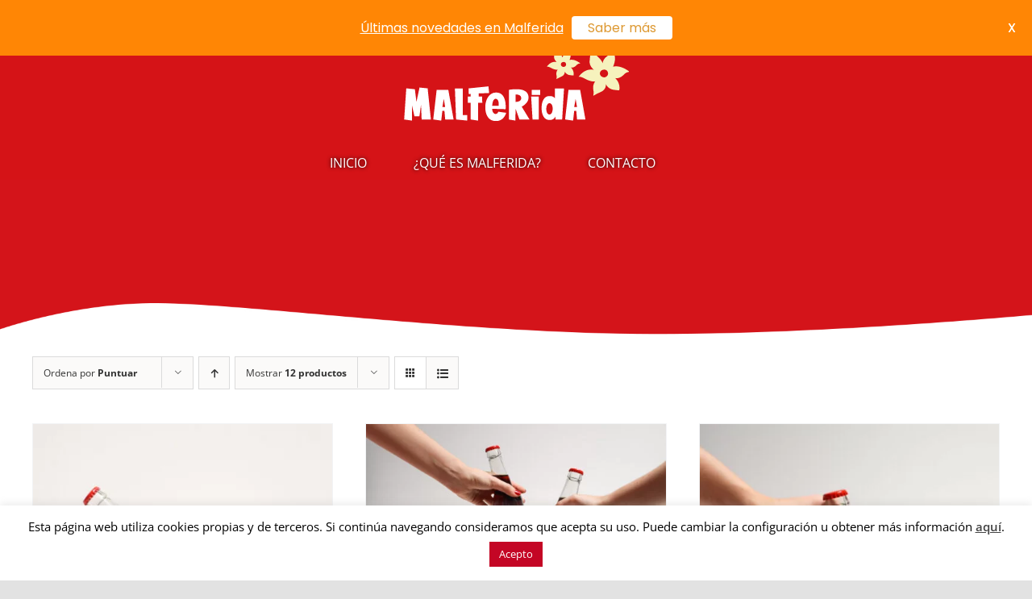

--- FILE ---
content_type: text/css
request_url: https://malferida.com/wp-content/plugins/woocommerce-awipik-valora/assets/woocommerce.awipik.css?ver=6.0.11
body_size: -75
content:
label.awipik-residential{
	float:left;
	padding:5px 0;
}
p.awipik-residential .input-text{
	float:left !important;
	width:auto !important;
	position:relative;
	top:10px;
	left:10px;
}
p.awipik-residential{
	float:left;
	padding-right:30px;
}
p.ajax-loading{
	background:url('wpspin_light.gif') no-repeat right;
	float:left;
}


--- FILE ---
content_type: application/javascript
request_url: https://malferida.com/wp-content/plugins/revolut-gateway-for-woocommerce/assets/js/revolut.js?ver=4.12.0
body_size: 6501
content:
jQuery(function ($) {
  const PAYMENT_METHOD = {
    CreditCard: 'revolut_cc',
    RevolutPay: 'revolut_pay',
    RevolutPaymentRequest: 'revolut_payment_request', // Apple Pay / Google Pay
  }

  const CARD_WIDGET_TYPES = {
    CardField: 'card_field',
    Popup: 'popup',
  }

  let $body = $(document.body)
  let $form = $('form.woocommerce-checkout')
  let $order_review = $('#order_review')
  let $payment_save = $('form#add_payment_method')
  let instance = null
  let cardStatus = null
  let wc_order_id = 0
  let instanceUpsell = null
  let paymentRequestButtonResult = false
  let isPaymentRequestButtonActive =
    $('#woocommerce-revolut-payment-request-element').length > 0
  let reload_checkout = 0
  const revolut_pay_v2 = $('.revolut-pay-v2').length > 0

  /**
   * Start processing
   */
  function startProcessing() {
    $.blockUI({
      message: null,
      overlayCSS: { background: '#fff', opacity: 0.6 },
    })
  }

  /**
   * Stop processing
   */
  function stopProcessing() {
    $.unblockUI()
    $('.blockUI.blockOverlay').hide()
  }

  /**
   * Handle status change
   * @param {string} status
   */
  function handleStatusChange(status) {
    cardStatus = status
  }

  /**
   * Handle validation
   * @param {array} errors
   */
  function handleValidation(errors) {
    let messages = errors
      .filter(item => item != null)
      .map(function (message) {
        return message
          .toString()
          .replace('RevolutCheckout: ', '')
          .replace('Validation: ', '')
      })

    displayRevolutError(messages)
  }

  /**
   * Handle error message
   * @param {string} message
   */
  function handleError(messages) {
    messages = messages.toString().split(',')
    const currentPaymentMethod = getPaymentMethod()

    messages = messages
      .filter(item => item != null)
      .map(function (message) {
        return message
          .toString()
          .replace('RevolutCheckout: ', '')
          .replace('Validation: ', '')
      })

    if (!messages.length || messages.length < 0 || !currentPaymentMethod) {
      return
    }

    let isChangePaymentMethodAddPage = $payment_save.length > 0

    if (isChangePaymentMethodAddPage) {
      displayRevolutError(messages)
    } else {
      handlePaymentResult(messages.join(' '))
    }
  }

  /**
   * Display error message
   * @param messages
   */
  function displayRevolutError(messages) {
    const currentPaymentMethod = getPaymentMethod()
    $('.revolut-error').remove()

    if (!messages.length || messages.length < 0 || !currentPaymentMethod) {
      return
    }

    let error_view =
      '<div class="revolut-error woocommerce-NoticeGroup woocommerce-NoticeGroup-checkout">' +
      '<ul class="woocommerce-error">' +
      messages
        .map(function (message) {
          return '<li>' + message + '</li>'
        })
        .join('') +
      '</ul>' +
      '</div>'

    currentPaymentMethod.methodId === PAYMENT_METHOD.RevolutPay
      ? $('#woocommerce-revolut-pay-element').after(error_view)
      : $('#wc-revolut_cc-cc-form').after(error_view)

    stopProcessing()
  }

  /**
   * Handle cancel
   */
  function handleCancel() {
    stopProcessing()
  }

  /**
   * Check if we should save the selected Payment Method
   */
  function shouldSavePaymentMethod() {
    const currentPaymentMethod = $('input[name="payment_method"]:checked').val()
    let savePaymentDetails = 0

    let target = document.getElementById('woocommerce-revolut-card-element')

    if (currentPaymentMethod === PAYMENT_METHOD.CreditCard) {
      if ($('#wc-revolut_cc-new-payment-method').length) {
        savePaymentDetails = $('#wc-revolut_cc-new-payment-method:checked').length
      }

      if (target.dataset.paymentMethodSaveIsMandatory) {
        savePaymentDetails = 1
      }
    }

    return savePaymentDetails
  }

  /**
   * Get payment data
   * @param {Object} address
   * @return {{}}
   */
  function getPaymentData(nameRequired = true) {
    let address = getCheckoutFormData()

    let paymentData = {}

    if (nameRequired) {
      paymentData.name = $('#wc-revolut-cardholder-name').length
        ? $('#wc-revolut-cardholder-name').val()
        : address.billing_first_name + ' ' + address.billing_last_name
    }

    paymentData.email = address.billing_email
    paymentData.phone = address.billing_phone

    if (address.billing_country !== undefined && address.billing_postcode !== undefined) {
      paymentData.billingAddress = {
        countryCode: address.billing_country,
        region: address.billing_state,
        city: address.billing_city,
        streetLine1: address.billing_address_1,
        streetLine2: address.billing_address_2,
        postcode: address.billing_postcode,
      }
    }

    if (
      address.ship_to_different_address &&
      address.shipping_country !== undefined &&
      address.shipping_postcode !== undefined
    ) {
      paymentData.shippingAddress = {
        countryCode: address.shipping_country,
        region: address.shipping_state,
        city: address.shipping_city,
        streetLine1: address.shipping_address_1,
        streetLine2: address.shipping_address_2,
        postcode: address.shipping_postcode,
      }
    } else {
      if (paymentData.billingAddress !== undefined) {
        paymentData.shippingAddress = paymentData.billingAddress
      }
    }

    if (shouldSavePaymentMethod()) {
      let target = document.getElementById('woocommerce-revolut-card-element')
      paymentData.savePaymentMethodFor = target.dataset.savePaymentFor
    }

    return paymentData
  }

  function getAjaxURL(endpoint) {
    return wc_revolut.ajax_url
      .toString()
      .replace('%%wc_revolut_gateway_ajax_endpoint%%', `wc_revolut_${endpoint}`)
  }

  /**
   * Check if Revolut Payment options is selected
   */
  function isRevolutPaymentMethodSelected() {
    const currentPaymentMethod = $('input[name="payment_method"]:checked').val()
    return (
      currentPaymentMethod === PAYMENT_METHOD.CreditCard ||
      currentPaymentMethod === PAYMENT_METHOD.RevolutPaymentRequest ||
      currentPaymentMethod === PAYMENT_METHOD.RevolutPay
    )
  }

  function isRevolutCardPaymentOptionSelected() {
    return $('#payment_method_revolut_cc').is(':checked')
  }

  function isRevolutPayPaymentOptionSelected() {
    return $('#payment_method_revolut_pay').is(':checked')
  }

  /**
   * Check if we should use the saved Payment Method
   */
  function payWithPaymentToken() {
    return (
      $('#wc-revolut_cc-payment-token-new:checked').length < 1 &&
      $('[id^="wc-revolut_cc-payment-token"]:checked').length > 0
    )
  }

  /**
   * Handle if success
   */
  function handlePaymentResult(errorMessage = '') {
    const currentPaymentMethod = getPaymentMethod()
    const savePaymentMethod = shouldSavePaymentMethod()
    const payment_token = $('input[name="wc-revolut_cc-payment-token"]:checked').val()
    const isCardPaymentSelected =
      currentPaymentMethod.methodId === PAYMENT_METHOD.CreditCard

    if (!wc_order_id && wc_revolut.order_id && $order_review.length > 0) {
      wc_order_id = wc_revolut.order_id
    }

    if (!isCardPaymentSelected) {
      startProcessing()
    }

    if (isPaymentMethodSaveView()) {
      return handlePaymentMethodSaveFrom(currentPaymentMethod)
    }

    let data = {}
    data['revolut_gateway'] = currentPaymentMethod.methodId
    data['security'] = wc_revolut.nonce.process_payment_result
    data['revolut_public_id'] = currentPaymentMethod.publicId
    data['revolut_payment_error'] = errorMessage
    data['wc_order_id'] = wc_order_id
    data['reload_checkout'] = reload_checkout
    data['revolut_save_payment_method'] = isCardPaymentSelected ? savePaymentMethod : 0
    data['wc-revolut_cc-payment-token'] = isCardPaymentSelected ? payment_token : ''

    $.ajax({
      type: 'POST',
      dataType: 'json',
      url: getAjaxURL('process_payment_result'),
      data: data,
      success: processPaymentResultSuccess,
      error: function (jqXHR, textStatus, errorThrown) {
        if (jqXHR && jqXHR.responseText) {
          let response = jqXHR.responseText.match(/{(.*?)}/)
          if (response && response.length > 0) {
            try {
              response = JSON.parse(response[0])
              if (response.result && response.redirect) {
                return processPaymentResultSuccess(response)
              }
            } catch (e) {
              // swallow error and handle in generic block below
            }
          }
        }

        stopProcessing()
        displayWooCommerceError(`<div class="woocommerce-error">${errorThrown}</div>`)
      },
    })
  }

  function processPaymentResultSuccess(result) {
    if (result.result === 'success' && result.redirect) {
      window.location.href = result.redirect
      return true
    }

    if (reload_checkout) {
      window.location.reload()
      return
    }

    if (result.result === 'fail' || result.result === 'failure') {
      if (typeof result.messages == 'undefined') {
        result.messages = `<div class="woocommerce-error">${wc_checkout_params.i18n_checkout_error}</div>`
      }
      displayWooCommerceError(`<div class="woocommerce-error">${result.messages}</div>`)
      stopProcessing()
      return false
    }

    stopProcessing()
    displayWooCommerceError('<div class="woocommerce-error">Invalid response</div>')
  }

  function handlePaymentMethodSaveFrom(currentPaymentMethod) {
    $('.revolut_public_id').remove()
    $form = $payment_save
    if ($payment_save.length === 0) {
      $form = $order_review
    }
    $form.append(
      '<input type="hidden" class="revolut_public_id" name="revolut_public_id" value="' +
        currentPaymentMethod.publicId +
        '">',
    )
    $form.submit()
  }

  /**
   * Update widget
   */
  function handleUpdate() {
    const currentPaymentMethod = getPaymentMethod()
    $('.payment_method_revolut_pay')
      .find('label')
      .addClass('notranslate')
      .attr('translate', 'no')

    if (instance !== null) {
      instance.destroy()
    }

    if (isPaymentRequestButtonActive && !paymentRequestButtonResult) {
      initPaymentRequestButton(
        document.getElementById('woocommerce-revolut-payment-request-element'),
        currentPaymentMethod.publicId,
        false,
      )

      if (instance !== null) {
        instance.destroy()
      }
    } else if (isPaymentRequestButtonActive) {
      adjustPaymentRequestButtonNameAndTitle(paymentRequestButtonResult)
    }

    togglePlaceOrderButton()

    if (currentPaymentMethod.methodId === PAYMENT_METHOD.CreditCard) {
      if (
        currentPaymentMethod.widgetType != CARD_WIDGET_TYPES.Popup &&
        !$body.hasClass('woocommerce-order-pay')
      ) {
        if ($('#revolut-upsell-banner').length && !isPaymentMethodSaveView()) {
          if (instanceUpsell != null) {
            instanceUpsell.destroy()
          }

          instanceUpsell = RevolutUpsell({
            locale: currentPaymentMethod.locale,
            mode: currentPaymentMethod.mode,
            publicToken: currentPaymentMethod.merchantPublicKey,
          })
          instanceUpsell.cardGatewayBanner.mount(
            document.getElementById('revolut-upsell-banner'),
            {
              orderToken: currentPaymentMethod.publicId,
            },
          )
        }

        instance = RevolutCheckout(currentPaymentMethod.publicId).createCardField({
          target: currentPaymentMethod.target,
          hidePostcodeField: !$body.hasClass('woocommerce-add-payment-method'),
          locale: currentPaymentMethod.locale,
          onCancel: handleCancel,
          onValidation: handleValidation,
          onStatusChange: handleStatusChange,
          onError: handleError,
          onSuccess: handlePaymentResult,
          styles: {
            default: {
              color: currentPaymentMethod.textcolor,
              '::placeholder': {
                color: currentPaymentMethod.textcolor,
              },
            },
          },
        })
      }

      if (currentPaymentMethod.hidePaymentMethod) {
        $('.payment_box.payment_method_revolut_cc').css({ height: 0, padding: 0 })
        $('.payment_box.payment_method_revolut_cc').children().css({ display: 'none' })
      }
    } else if (
      currentPaymentMethod.methodId === PAYMENT_METHOD.RevolutPay &&
      revolut_pay_v2
    ) {
      instance = RevolutCheckout.payments({
        locale: currentPaymentMethod.locale,
        publicToken: currentPaymentMethod.merchantPublicKey,
      })

      let address = getCheckoutFormData()

      const paymentOptions = {
        currency: currentPaymentMethod.currency,
        totalAmount: parseInt(currentPaymentMethod.total),
        validate: validateWooCommerceCheckout,
        createOrder: () => {
          return { publicId: currentPaymentMethod.publicId }
        },
        deliveryMethods: [
          {
            id: 'id',
            amount: currentPaymentMethod.shippingTotal,
            label: 'Shipping',
          },
        ],
        buttonStyle: {
          cashbackCurrency: currentPaymentMethod.currency,
          variant: revolut_pay_button_style.revolut_pay_button_theme,
          size: revolut_pay_button_style.revolut_pay_button_size,
          radius: revolut_pay_button_style.revolut_pay_button_radius,
        },
        customer: {
          name: address.billing_first_name,
          email: address.billing_email,
          phone: address.billing_phone,
        },
        mobileRedirectUrls: {
          success: currentPaymentMethod.redirectUrl,
          failure: currentPaymentMethod.redirectUrl,
          cancel: currentPaymentMethod.redirectUrl,
        },
        __metadata: {
          environment: 'woocommerce',
          context: 'checkout',
          origin_url: revolut_pay_button_style.revolut_pay_origin_url,
        },
      }

      instance.revolutPay.mount(currentPaymentMethod.target, paymentOptions)

      instance.revolutPay.on('payment', function (event) {
        switch (event.type) {
          case 'success':
            handlePaymentResult()
            break
          case 'error':
            handleError([event.error.message].filter(Boolean))
            break
          case 'cancel':
            handleCancel()
            break
        }
      })
    } else if (
      currentPaymentMethod.methodId === PAYMENT_METHOD.RevolutPay &&
      !revolut_pay_v2
    ) {
      instance = RevolutCheckout(currentPaymentMethod.publicId).revolutPay({
        target: currentPaymentMethod.target,
        locale: currentPaymentMethod.locale,
        validate: validateWooCommerceCheckout,
        onCancel: handleCancel,
        onError: handleError,
        onSuccess: handlePaymentResult,
        buttonStyle: {
          variant: revolut_pay_button_style.revolut_pay_button_theme,
          size: revolut_pay_button_style.revolut_pay_button_size,
          radius: revolut_pay_button_style.revolut_pay_button_radius,
        },
      })
    } else if (currentPaymentMethod.methodId === PAYMENT_METHOD.RevolutPaymentRequest) {
      initPaymentRequestButton(currentPaymentMethod.target, currentPaymentMethod.publicId)
    }
  }

  function initPaymentRequestButton(target, publicId, render = true) {
    $('#woocommerce-revolut-payment-request-element').empty()

    instance = RevolutCheckout(publicId)

    paymentRequest = instance.paymentRequest({
      target: target,
      requestShipping: false,
      onClick: () => {
        validateCheckoutForm().then(function (valid) {
          if (!valid) {
            instance.destroy()
            $body.trigger('payment_method_selected')
          }
        })
      },
      onSuccess: handlePaymentResult,
      validate() {
        return new Promise((resolve, reject) => {
          validateWooCommerceCheckout().then(function (valid) {
            if (valid) {
              return resolve(true)
            }
            reject('')
          })
        })
      },
      onError(errorMsg) {
        if (errorMsg) {
          errorMsg = errorMsg.toString()
        }

        if (!errorMsg || errorMsg == 'RevolutCheckout') {
          return false
        }

        handleError([errorMsg].filter(Boolean))
      },
      buttonStyle: {
        action: revolut_payment_request_button_style.payment_request_button_type,
        size: revolut_payment_request_button_style.payment_request_button_size,
        variant: revolut_payment_request_button_style.payment_request_button_theme,
        radius: revolut_payment_request_button_style.payment_request_button_radius,
      },
    })

    paymentRequest.canMakePayment().then(result => {
      adjustPaymentRequestButtonNameAndTitle(result)
      paymentRequestButtonResult = result

      if (result && render) {
        paymentRequest.render()
      } else {
        paymentRequest.destroy()
      }
    })
  }

  function adjustPaymentRequestButtonNameAndTitle(paymentRequestType) {
    let methodName = paymentRequestType == 'googlePay' ? 'Google Pay' : 'Apple Pay'
    methodName += ' ' + revolut_payment_request_button_style.payment_request_button_title
    paymentRequestType == 'googlePay'
      ? $('.revolut-google-pay-logo').show()
      : $('.revolut-apple-pay-logo').show()
    const paymentRequestText = $('.payment_method_revolut_payment_request label')
    paymentRequestText.html(
      paymentRequestText
        .html()
        .replace('Digital Wallet (ApplePay/GooglePay)', methodName),
    )
  }

  /**
   * Initialize Revolut Card Popup widget
   */
  function showCardPopupWidget(billingInfo = false) {
    const currentPaymentMethod = getPaymentMethod()
    if (instance !== null) {
      instance.destroy()
    }

    paymentData = getPaymentData(false)

    if (billingInfo) {
      paymentData.email = billingInfo.email
      paymentData.phone = billingInfo.phone
      if (billingInfo.billingAddress) {
        paymentData.billingAddress = billingInfo.billingAddress
      }
    }

    instance = RevolutCheckout(currentPaymentMethod.publicId).payWithPopup({
      ...{
        locale: currentPaymentMethod.locale,
        onCancel: handleCancel,
        onError: handleError,
        onSuccess: handlePaymentResult,
      },
      ...paymentData,
    })
  }

  /**
   * Show validation errors
   * @param errorMessage
   */
  function displayWooCommerceError(errorMessage) {
    let payment_form = $form.length ? $form : $order_review

    $(
      '.woocommerce-NoticeGroup-checkout, .woocommerce-error, .woocommerce-message',
    ).remove()
    payment_form.prepend(
      `<div class="woocommerce-NoticeGroup woocommerce-NoticeGroup-checkout">${errorMessage}</div>`,
    ) // eslint-disable-line max-len
    payment_form.removeClass('processing').unblock()
    payment_form.find('.input-text, select, input:checkbox').trigger('validate').blur()
    var scrollElement = $(
      '.woocommerce-NoticeGroup-updateOrderReview, .woocommerce-NoticeGroup-checkout',
    )
    if (!scrollElement.length) {
      scrollElement = $('.form.checkout')
    }
    $.scroll_to_notices(scrollElement)
    $(document.body).trigger('checkout_error')
  }

  /**
   * Submit credit card payment
   * @return {boolean}
   */
  function handleCreditCardSubmit() {
    if (!isRevolutCardPaymentOptionSelected()) {
      return true
    }

    const currentPaymentMethod = getPaymentMethod()

    if (
      !payWithPaymentToken() &&
      cardStatus != null &&
      !cardStatus.completed &&
      currentPaymentMethod.widgetType != CARD_WIDGET_TYPES.Popup
    ) {
      instance.validate()
      return false
    }

    startProcessing()

    submitWooCommerceOrder().then(function (valid) {
      if (valid) {
        if (payWithPaymentToken()) {
          handlePaymentResult()
          return false
        }

        if (currentPaymentMethod.widgetType == CARD_WIDGET_TYPES.Popup) {
          return showCardPopupWidget()
        }

        instance.submit(getPaymentData())
      }
    })

    return false
  }

  /**
   * Validate checkout form entries
   * @returns {Promise(boolean)}
   */
  function submitWooCommerceOrder() {
    return new Promise(function (resolve, reject) {
      if ($body.hasClass('woocommerce-order-pay')) {
        return validateOrderPayForm().then(function (valid) {
          resolve(valid)
        })
      }

      const currentPaymentMethod = getPaymentMethod()

      $.ajax({
        type: 'POST',
        url: wc_checkout_params.checkout_url,
        data:
          $form.serialize() +
          '&revolut_create_wc_order=1&revolut_public_id=' +
          currentPaymentMethod.publicId,
        dataType: 'json',
        success: function (result) {
          processWooCommerceOrderSubmissionSuccess(result, resolve)
        },
        error: function (jqXHR, textStatus, errorThrown) {
          if (jqXHR && jqXHR.responseText) {
            let response = jqXHR.responseText.match(/{(.*?)}/)
            if (response && response.length > 0) {
              try {
                response = JSON.parse(response[0])
                if (response.result) {
                  return processWooCommerceOrderSubmissionSuccess(response, resolve)
                }
              } catch (e) {
                // swallow error and handle in generic block below
              }
            }
          }

          stopProcessing()
          resolve(false)
          displayWooCommerceError(`<div class="woocommerce-error">${errorThrown}</div>`)
        },
      })
    })
  }

  function processWooCommerceOrderSubmissionSuccess(orderSubmission, resolve) {
    reload_checkout = orderSubmission.reload === true ? 1 : 0

    if (orderSubmission.result === 'revolut_wc_order_created') {
      if (orderSubmission['refresh-checkout'] || !orderSubmission['wc_order_id']) {
        startProcessing()
        window.location.reload()
        return resolve(false)
      }
      wc_revolut.nonce.process_payment_result = orderSubmission.process_payment_result
      wc_order_id = orderSubmission['wc_order_id']
      return resolve(true)
    }

    if (orderSubmission.result === 'fail' || orderSubmission.result === 'failure') {
      stopProcessing()
      resolve(false)

      if (!orderSubmission.messages) {
        orderSubmission.messages = `<div class="woocommerce-error">${wc_checkout_params.i18n_checkout_error}</div>`
      }

      displayWooCommerceError(orderSubmission.messages)
      return false
    }

    stopProcessing()
    resolve(false)
    displayWooCommerceError('<div class="woocommerce-error">Invalid response</div>')
  }
  if (
    $body.hasClass('woocommerce-order-pay') ||
    $body.hasClass('woocommerce-add-payment-method')
  ) {
    handleUpdate()
  }

  /**
   * Submit card on Manual Order Payment
   */
  function submitOrderPay() {
    if (!$body.hasClass('woocommerce-order-pay')) {
      return true
    }

    validateOrderPayForm().then(function (valid) {
      if (valid) {
        startProcessing()
        if (payWithPaymentToken()) {
          return handlePaymentResult()
        }

        getBillingInfo().then(function (billing_info) {
          return showCardPopupWidget(billing_info)
        })
      }
    })

    return false
  }

  /**
   * Submit card on Payment method save
   */
  function submitPaymentMethodSave() {
    if (!isRevolutCardPaymentOptionSelected()) {
      return true
    }

    if (payWithPaymentToken()) {
      return handlePaymentResult()
    }

    getCustomerBaseInfo().then(function (billing_info) {
      if (isPaymentMethodSaveView()) {
        if (
          getPaymentMethod().widgetType == CARD_WIDGET_TYPES.Popup ||
          $('#wc-revolut-change-payment-method').length
        ) {
          return showCardPopupWidget(billing_info)
        }

        instance.submit(billing_info)
      }
    })
  }

  function isPaymentMethodSaveView() {
    return (
      $('#wc-revolut-change-payment-method').length > 0 ||
      $payment_save.length ||
      $body.hasClass('woocommerce-add-payment-method')
    )
  }

  /**
   * Get checkout form entries as json
   * @returns {{}}
   */
  function getCheckoutFormData() {
    let current_form = $form

    if ($payment_save.length) {
      current_form = $payment_save
    }

    let checkout_form_data = {}

    checkout_form_data = current_form.serializeArray().reduce(function (acc, item) {
      acc[item.name] = item.value
      return acc
    }, {})

    if (checkout_form_data['shipping_country'] == '') {
      if (
        $('#ship-to-different-address-checkbox').length > 0 &&
        !$('#ship-to-different-address-checkbox').is(':checked')
      ) {
        checkout_form_data['shipping_country'] = checkout_form_data['billing_country']
      }
    }

    return checkout_form_data
  }

  /**
   * Validate Checkout
   * @return {Promise(boolean)}
   */
  function validateWooCommerceCheckout() {
    return new Promise(function (resolve, reject) {
      startProcessing()

      submitWooCommerceOrder().then(function (valid) {
        if (valid) {
          stopProcessing()
        }
        resolve(valid)
      })
    })
  }

  /**
   * Validate Checkout form
   * @return {Promise(boolean)}
   */
  function validateCheckoutForm() {
    return new Promise(function (resolve, reject) {
      startProcessing()

      $.ajax({
        type: 'POST',
        url: getAjaxURL('validate_checkout_fields'),
        data: $form.serialize(),
        dataType: 'json',
        success: function (response) {
          if (response.result == 'success') {
            stopProcessing()
            return resolve(true)
          }

          if (!response.messages) {
            response.messages = `<div class="woocommerce-error">An error occurred while validating checkout form. Please try again.</div>`
          }

          displayWooCommerceError(response.messages)
          resolve(false)
          stopProcessing()
        },
        error: function (jqXHR, textStatus, errorThrown) {
          stopProcessing()
          resolve(false)
          displayWooCommerceError(`<div class="woocommerce-error">${errorThrown}</div>`)
        },
      })
    })
  }

  /**
   * Validate Order Pay form
   * @return {Promise(boolean)}
   */
  function validateOrderPayForm() {
    return new Promise(function (resolve, reject) {
      startProcessing()

      $.ajax({
        type: 'POST',
        url: getAjaxURL('validate_order_pay_form'),
        data:
          $('#order_review').serialize() +
          '&wc_order_id=' +
          wc_revolut.order_id +
          '&wc_order_key=' +
          wc_revolut.order_key,
        dataType: 'json',
        success: function (response) {
          if (response.result == 'success') {
            stopProcessing()
            return resolve(true)
          }

          if (!response.messages) {
            response.messages = `<div class="woocommerce-error">An error occurred while validating order pay form. Please try again.</div>`
          }

          displayWooCommerceError(response.messages)
          resolve(false)
          stopProcessing()
        },
        error: function (jqXHR, textStatus, errorThrown) {
          stopProcessing()
          resolve(false)
          displayWooCommerceError(`<div class="woocommerce-error">${errorThrown}</div>`)
        },
      })
    })
  }

  /**
   * Get billing info for manual order payments
   * @returns {Promise({})}
   */
  function getBillingInfo() {
    return new Promise(function (resolve, reject) {
      $.ajax({
        type: 'POST',
        url: getAjaxURL('get_order_pay_billing_info'),
        data: {
          security: wc_revolut.nonce.billing_info,
          order_id: wc_revolut.order_id,
          order_key: wc_revolut.order_key,
        },
        success: function (response) {
          if (shouldSavePaymentMethod()) {
            let target = document.getElementById('woocommerce-revolut-card-element')
            response.savePaymentMethodFor = target.dataset.savePaymentFor
          }
          resolve(response)
        },
        catch: function (err) {
          reject(err)
        },
      })
    })
  }

  /**
   * Get customer billing info for payment method save
   * @returns {Promise({})}
   */
  function getCustomerBaseInfo() {
    return new Promise(function (resolve, reject) {
      $.ajax({
        type: 'POST',
        url: getAjaxURL('get_customer_info'),
        data: {
          security: wc_revolut.nonce.customer_info,
        },

        success: function (response) {
          if (shouldSavePaymentMethod()) {
            let target = document.getElementById('woocommerce-revolut-card-element')
            response.savePaymentMethodFor = target.dataset.savePaymentFor
          }
          resolve(response)
        },
        catch: function (err) {
          reject(err)
        },
      })
    })
  }

  /**
   * Show/hide order button based on selected payment method
   */
  function togglePlaceOrderButton() {
    const currentPaymentMethod = getPaymentMethod()

    if (
      currentPaymentMethod.methodId === PAYMENT_METHOD.RevolutPay ||
      currentPaymentMethod.methodId === PAYMENT_METHOD.RevolutPaymentRequest
    ) {
      $('#place_order').addClass('hidden_by_revolut').hide()
    } else {
      $('#place_order').removeClass('hidden_by_revolut').show()
    }
  }

  /**
   * Get selected payment method
   * @returns {{}}
   */
  function getPaymentMethod() {
    const currentPaymentMethod = $('input[name="payment_method"]:checked').val()
    let target = null

    if (currentPaymentMethod === PAYMENT_METHOD.CreditCard) {
      target = document.getElementById('woocommerce-revolut-card-element')
    } else if (currentPaymentMethod === PAYMENT_METHOD.RevolutPay) {
      target = document.getElementById('woocommerce-revolut-pay-element')
    } else if (currentPaymentMethod === PAYMENT_METHOD.RevolutPaymentRequest) {
      target = document.getElementById('woocommerce-revolut-payment-request-element')
    }

    if (target == null) {
      return false
    }

    let publicId = target.dataset.publicId
    let merchantPublicKey = target.dataset.merchantPublicKey
    let total = target.dataset.total
    let mode = target.dataset.mode
    let currency = target.dataset.currency
    let locale = target.dataset.locale
    let textcolor = target.dataset.textcolor
    let shippingTotal = target.dataset.shippingTotal
    let widgetType = target.dataset.widgetType
    let hidePaymentMethod = target.dataset.hidePaymentMethod
    let redirectUrl = target.dataset.redirectUrl
    let availableCardBrands = target.dataset.availableCardBrands
    let savePaymentDetails = 0
    let savePaymentMethodFor = ''
    if (currentPaymentMethod === PAYMENT_METHOD.CreditCard) {
      if ($('#wc-revolut_cc-new-payment-method').length) {
        savePaymentDetails = $('#wc-revolut_cc-new-payment-method:checked').length
        savePaymentMethodFor = $('#wc-revolut_cc-new-payment-method').val()
      } else {
        savePaymentDetails = target.dataset.paymentMethodSaveIsMandatory
        savePaymentMethodFor = target.dataset.savePaymentFor
      }
    }

    return {
      methodId: currentPaymentMethod,
      target: target,
      publicId: publicId,
      total: total,
      mode: mode,
      currency: currency,
      locale: locale,
      textcolor: textcolor,
      savePaymentDetails: savePaymentDetails,
      savePaymentMethodFor: savePaymentMethodFor,
      merchantPublicKey: merchantPublicKey,
      shippingTotal: shippingTotal,
      widgetType: widgetType,
      redirectUrl: redirectUrl,
      hidePaymentMethod: hidePaymentMethod,
      availableCardBrands: availableCardBrands,
    }
  }

  $body.on('updated_checkout payment_method_selected', handleUpdate)

  if ($body.hasClass('woocommerce-add-payment-method')) {
    $('input[name="payment_method"]').change(handleUpdate)
  }

  $form.on('checkout_place_order_revolut_cc', handleCreditCardSubmit)

  $order_review.on('submit', function (e) {
    if (isRevolutPaymentMethodSelected() && $('.revolut_public_id').length === 0) {
      e.preventDefault()
      let isChangePaymentMethodPage = $('#wc-revolut-change-payment-method').length > 0

      if (isChangePaymentMethodPage) {
        submitPaymentMethodSave()
      } else {
        submitOrderPay()
      }
    }
  })

  $payment_save.on('submit', function (e) {
    if (isRevolutPaymentMethodSelected()) {
      if ($('.revolut_public_id').length === 0) {
        e.preventDefault()
        submitPaymentMethodSave()
      }
    }
  })
  if (wc_revolut.page === 'order_pay') {
    $(document.body).trigger('wc-credit-card-form-init')
  }

  function insertPromotionBannerHtml() {
    if (
      !wc_revolut.promotion_banner_html ||
      !$('.woocommerce-thankyou-order-received').length
    ) {
      return
    }
    $('.woocommerce-thankyou-order-received')
      .empty()
      .append(wc_revolut.promotion_banner_html)
  }

  function initPromotionalBanner() {
    let promotionalBannerElement = document.getElementById('upsellPromotionalBanner')

    if (!promotionalBannerElement) {
      return null
    }

    let transactionId = promotionalBannerElement.dataset.bannerTransactionId
    let currency = promotionalBannerElement.dataset.bannerCurrency
    let merchantPublicKey = promotionalBannerElement.dataset.bannerMerchantPublicKey
    let locale = promotionalBannerElement.dataset.locale

    let customer = {
      email: promotionalBannerElement.dataset.bannerEmail,
      phone: promotionalBannerElement.dataset.bannerPhone,
    }

    RevolutUpsell = RevolutUpsell({
      locale: locale,
      publicToken: merchantPublicKey,
    })

    RevolutUpsell.promotionalBanner.mount(promotionalBannerElement, {
      transactionId: transactionId,
      currency: currency,
      customer: customer,
      __metadata: { channel: 'woocommerce' },
    })
  }

  function initEnrollmentConfirmationBanner() {
    let enrollmentConfirmationBannerElement = document.getElementById(
      'upsellEnrollmentConfirmationBanner',
    )

    if (!enrollmentConfirmationBannerElement) {
      return null
    }

    let orderPublicId = enrollmentConfirmationBannerElement.dataset.bannerOrderPublicId
    let merchantPublicKey =
      enrollmentConfirmationBannerElement.dataset.bannerMerchantPublicKey
    let locale = enrollmentConfirmationBannerElement.dataset.bannerLocale

    let customer = {
      email: enrollmentConfirmationBannerElement.dataset.bannerEmail,
      phone: enrollmentConfirmationBannerElement.dataset.bannerPhone,
    }

    RevolutUpsell = RevolutUpsell({
      locale: locale,
      publicToken: merchantPublicKey,
    })

    RevolutUpsell.enrollmentConfirmationBanner.mount(
      enrollmentConfirmationBannerElement,
      {
        orderToken: orderPublicId,
        promotionalBanner: true,
        customer: customer,
        __metadata: { channel: 'woocommerce' },
      },
    )
  }

  insertPromotionBannerHtml()
  initPromotionalBanner()
  initEnrollmentConfirmationBanner()
})
